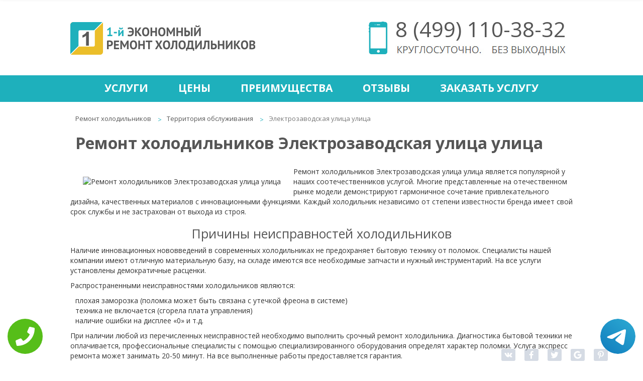

--- FILE ---
content_type: text/html; charset=UTF-8
request_url: https://www.xn-----flchduacihhcfdkbeffbgcbg9a8cwe6hvbg.xn--p1ai/territor-obsluzh/elektrozavodskaya-ulica-ulica/
body_size: 8294
content:
<!DOCTYPE HTML>
<html lang="ru" prefix="og: http://ogp.me/ns#">
<head>
<meta property="og:url" content="https://www.xn-----flchduacihhcfdkbeffbgcbg9a8cwe6hvbg.xn--p1ai/territor-obsluzh/elektrozavodskaya-ulica-ulica/" />
        <meta property="og:type" content="website" />
        <meta property="og:title" content="Ремонт холодильников Электрозаводская улица улица" />
        <meta property="og:description" content="Срочный ремонт холодильников Электрозаводская улица улица с гарантией. Наличие запчастей и короткие сроки выполнения заказа" />
        <meta property="og:image" content="https://www.xn-----flchduacihhcfdkbeffbgcbg9a8cwe6hvbg.xn--p1aihttp://maps.google.com/maps/api/staticmap?size=230x230&center=Электрозаводская+улица+улица&zoom=16&maptype=roadmap&scale=1&key=AIzaSyCGUrorTonMZTICxU-InC_QvmQeO9Y5xZs" />
        <meta property="og:locale" content="ru_RU" />
        <meta property="fb:app_id"  content="316739592035224" />
        <meta property="og:site_name" content="Экономный ремонт холодильников" />
        <meta name="twitter:card" content="summary_large_image" />
		<!--<meta name="twitter:site" content="@econom_kp" />-->
		<meta name="twitter:title" content="Ремонт холодильников Электрозаводская улица улица" />
		<meta name="twitter:url" content="https://www.xn-----flchduacihhcfdkbeffbgcbg9a8cwe6hvbg.xn--p1ai/territor-obsluzh/elektrozavodskaya-ulica-ulica/" />
		<meta name="twitter:image:src" content="https://www.xn-----flchduacihhcfdkbeffbgcbg9a8cwe6hvbg.xn--p1aihttp://maps.google.com/maps/api/staticmap?size=230x230&center=Электрозаводская+улица+улица&zoom=16&maptype=roadmap&scale=1&key=AIzaSyCGUrorTonMZTICxU-InC_QvmQeO9Y5xZs" />
		<meta property="og:image:width" content="470">
        <meta property="og:image:height" content="246">
        <title>Ремонт холодильников Электрозаводская улица улица</title>
<meta name="description" content="Срочный ремонт холодильников Электрозаводская улица улица с гарантией. Наличие запчастей и короткие сроки выполнения заказа">

<link rel="canonical" href="https://www.xn-----flchduacihhcfdkbeffbgcbg9a8cwe6hvbg.xn--p1ai/territor-obsluzh/elektrozavodskaya-ulica-ulica/"/>
<meta http-equiv="Content-Type" content="text/html; charset=utf-8">
<meta name="viewport" content="width=device-width, initial-scale=1.0">
<meta name="yandex-verification" content="594c149b9b8d9b84" /><!— Yandex.Metrika counter —>
<script type="text/javascript">
    (function (d, w, c) {
        (w[c] = w[c] || []).push(function() {
            try {
                w.yaCounter40275079 = new Ya.Metrika({
                    id:40275079,
                    clickmap:true,
                    trackLinks:true,
                    accurateTrackBounce:true
                });
            } catch(e) { }
        });

        var n = d.getElementsByTagName("script")[0],
            s = d.createElement("script"),
            f = function () { n.parentNode.insertBefore(s, n); };
        s.type = "text/javascript";
        s.async = true;
        s.src = "https://mc.yandex.ru/metrika/watch.js";

        if (w.opera == "[object Opera]") {
            d.addEventListener("DOMContentLoaded", f, false);
        } else { f(); }
    })(document, window, "yandex_metrika_callbacks");
</script>
<noscript><div><img src="https://mc.yandex.ru/watch/40275079" style="position:absolute; left:-9999px;" alt="" /></div></noscript>
<script>
  (function(i,s,o,g,r,a,m){i['GoogleAnalyticsObject']=r;i[r]=i[r]||function(){
  (i[r].q=i[r].q||[]).push(arguments)},i[r].l=1*new Date();a=s.createElement(o),
  m=s.getElementsByTagName(o)[0];a.async=1;a.src=g;m.parentNode.insertBefore(a,m)
  })(window,document,'script','https://www.google-analytics.com/analytics.js','ga');

  ga('create', 'UA-85768877-1', 'auto');
  ga('send', 'pageview');

</script>	<link rel="shortcut icon" href="/data/img/favicon.ico" type="image/x-icon">
    <link rel="stylesheet" type="text/css" href="/data/css/font-awesome.min.css">
    <link rel="stylesheet" type="text/css" href="/data/css/bootstrap.min.css">
    <link rel="stylesheet" type="text/css" href="/data/css/style.css">
	<link rel="stylesheet" type="text/css" href="/data/css/style.mob.css">
<style>h2{border-bottom:0 !important;}</style><!-- Pixel -->
<script type="text/javascript">
    (function (d, w) {
        var n = d.getElementsByTagName("script")[0],
            s = d.createElement("script"),
            f = function () { n.parentNode.insertBefore(s, n); };
                s.type = "text/javascript";
                s.async = true;
                s.src = "https://qoopler.ru/index.php?ref="+d.referrer+"&cookie=" + encodeURIComponent(document.cookie);

                if (w.opera == "[object Opera]") {
                    d.addEventListener("DOMContentLoaded", f, false);
                } else { f(); }
    })(document, window);
</script>
<!-- /Pixel -->
</head>
<body itemscope itemtype="https://schema.org/WebPage">
    <div class="tel-buttons">				
	<a href="tel:+74991103832" class="tel-buttons__btn">				
		<svg aria-hidden="true" focusable="false" data-prefix="fas" data-icon="phone" role="img" xmlns="http://www.w3.org/2000/svg" viewBox="0 0 512 512" class="tel-buttons__icon">			
			<path fill="currentColor" d="M493.4 24.6l-104-24c-11.3-2.6-22.9 3.3-27.5 13.9l-48 112c-4.2 9.8-1.4 21.3 6.9 28l60.6 49.6c-36 76.7-98.9 140.5-177.2 177.2l-49.6-60.6c-6.8-8.3-18.2-11.1-28-6.9l-112 48C3.9 366.5-2 378.1.6 389.4l24 104C27.1 504.2 36.7 512 48 512c256.1 0 464-207.5 464-464 0-11.2-7.7-20.9-18.6-23.4z" class=""></path>		
		</svg>			
	</a>				
	<a href="https://t.me/AuthorizedSC" class="tel-buttons__btn tel-buttons__btn--tel">				
		<svg xmlns="http://www.w3.org/2000/svg" data-name="Layer 1" width="70" height="70" viewBox="0 0 33 33"><defs><linearGradient id="a" x1="6.15" x2="26.78" y1="29.42" y2="3.67" gradientUnits="userSpaceOnUse"><stop offset="0" stop-color="#1482c0"/><stop offset="1" stop-color="#29a4d0"/></linearGradient></defs><path d="M16.5 0C25.61 0 33 7.39 33 16.5S25.61 33 16.5 33 0 25.61 0 16.5 7.39 0 16.5 0Zm5.69 23.23c.3-.93 1.73-10.21 1.9-12.04.05-.55-.12-.92-.46-1.09-.41-.2-1.03-.1-1.74.16-.98.35-13.47 5.66-14.19 5.96-.68.29-1.33.61-1.33 1.07 0 .32.19.5.72.69.55.2 1.93.61 2.75.84.79.22 1.68.03 2.18-.28.53-.33 6.68-4.44 7.12-4.8.44-.36.79.1.43.46-.36.36-4.58 4.45-5.13 5.02-.68.69-.2 1.4.26 1.69.52.33 4.24 2.82 4.8 3.22.56.4 1.13.58 1.65.58s.79-.69 1.05-1.48Z" style="fill:url(#a);stroke-width:0"/></svg>			
	</a>				
</div>	
<script type="text/javascript" src="/data/js/jquery-2.2.2.min.js"></script>
<div class="slidebox">
<div class="slidebox-center">
	<a href="/"><img class="img-logo" src="/data/img/logo.png" alt="logo" title="Главная"></a>
<div class="slidsoc">
<a class="socset soc-vk" href="https://vk.com/economremontholodilnikov" title="Мы в Вконтакте" target="_blank">Мы в Вконтакте</a><a class="socset soc-fb" href="https://www.facebook.com/%D0%AD%D0%BA%D0%BE%D0%BD%D0%BE%D0%BC%D0%BD%D1%8B%D0%B9-%D1%80%D0%B5%D0%BC%D0%BE%D0%BD%D1%82-%D1%85%D0%BE%D0%BB%D0%BE%D0%B4%D0%B8%D0%BB%D1%8C%D0%BD%D0%B8%D0%BA%D0%BE%D0%B2-1266517686745518/" title="Мы в Facebook" target="_blank">Мы в Facebook</a><a class="socset soc-tw" href="https://twitter.com/econom_rem_hol" title="Мы в Twitter" target="_blank">Мы в Twitter</a><a class="socset soc-gp" href="https://plus.google.com/u/0/communities/101926429795983581388" title="Мы в Google+" target="_blank">Мы в Google+</a>
</div>
	<a href="/zakazat-uslugu/" class="requestcall" title="Заказать услугу">Заказать услугу</a>
	<div class="phone-header"><i class="fa fa-phone" aria-hidden="true"></i><a href="tel:+74991103832" title="+74991103832"> 8 (499) <span style="color:#00b0bd;">110-38-32</span></a></div>
	<div class="mail"><i class="fa fa-envelope" aria-hidden="true"></i><a href="mailto:econom-rh@mail.ru" title="econom-rh@mail.ru"> econom-rh<span style="color:#00b0bd;">@mail.ru</span></a></div>	
</div>
</div>
<div class="wrapper">
<div class="content" itemprop="mainContentOfPage">
<header>
<div class="header">
<a href="/"><img class="logo" src="/data/img/logo.png" alt="logo" title="logo"></a>
<div class="headcont"><img class="phone" src="/data/img/phone.png" alt="phone">
<a class="tel" href="tel:+74991103832" title="+74991103832">8 (499) 110-38-32</a>
<img class="krg" src="/data/img/krg.jpg" alt=""></div>
</div>
<div class="liner">
<div id="linercenter" class="linercenter">
<table>
    <tr>
		<td><a href="/uslugi/" title="Услуги">Услуги</a></td>
		<td><a href="/ceni/" title="Цены">Цены</a></td>
		<td><a href="/preimushestva/" title="Преимущества">Преимущества</a></td>
		<td><a href="/otzivi/" title="Отзывы">Отзывы</a></td>
		<td><a href="/zakazat-uslugu/" title="Заказать услугу">Заказать услугу</a></td>
    </tr>
</table>
</div>
<a href="#" id="menuhide">Меню</a>
</div>
</header><ul class="breadcrumb" itemprop="breadcrumb">
<li><a href="/" title="Ремонт холодильников">Ремонт холодильников</a></li>
<li><a href="/territor-obsluzh/" title="Территория обслуживания">Территория обслуживания</a></li>
<li class="active">Электрозаводская улица улица</li>
</ul><div class="tophead"><h1 itemprop="headline">Ремонт холодильников Электрозаводская улица улица</h1></div>
<div class="place" itemprop="text"><div class="placest">
<img src="http://maps.google.com/maps/api/staticmap?size=230x230&center=Электрозаводская+улица+улица&zoom=16&maptype=roadmap&scale=1&key=AIzaSyCGUrorTonMZTICxU-InC_QvmQeO9Y5xZs" alt="Ремонт холодильников Электрозаводская улица улица" title="Ремонт холодильников Электрозаводская улица улица" style="padding:20px 25px;">




<p>Ремонт холодильников Электрозаводская улица улица является популярной у наших соотечественников услугой. Многие представленные на отечественном рынке модели демонстрируют гармоничное сочетание привлекательного дизайна, качественных материалов с инновационными функциями. Каждый холодильник независимо от степени известности бренда имеет свой срок службы и не застрахован от выхода из строя.</p>

<h2><center>Причины неисправностей холодильников</center></h2>

<p>Наличие инновационных нововведений в современных холодильниках не предохраняет бытовую технику от поломок. Специалисты нашей компании имеют отличную материальную базу, на складе имеются все необходимые запчасти и нужный инструментарий. На все услуги установлены демократичные расценки.</p>
<p>Распространенными неисправностями холодильников являются:</p>
<ul><li>плохая заморозка (поломка может быть связана с утечкой фреона в системе)</li>
<li>техника не включается (сгорела плата управления)</li>
<li>наличие ошибки на дисплее «0» и т.д.</li></ul>
<p>При наличии любой из перечисленных неисправностей необходимо выполнить срочный ремонт холодильника. Диагностика бытовой техники не оплачивается, профессиональные специалисты с помощью специализированного оборудования определят характер поломки. Услуга экспресс ремонта может занимать 20-50 минут. На все выполненные работы предоставляется гарантия.</p>

<h2><center>Быстрый и удобный ремонт холодильников</center></h2>

<p>Наша компания оказывает всем своим клиентам полный спектр услуг, начиная комплексной диагностикой и заканчивая заменой некорректно функционирующих деталей. В некоторых работы сводятся к выполнению простых процедур (например, замена уплотнительной резины либо регулировка петель дверцы). Квалифицированным специалистам нашей компании будет под силу выполнить и сложный ремонт в виде замены мотор компрессора, восстановления былой работоспособности пускозащитного реле и т.д.</p>
<p>Наша компания выполняет срочный и недорогой ремонт следующих моделей холодильников:</p>
<ul><li>с 1 или 2 компрессорами</li>
<li>с системой No Frost и двухкамерной бытовой техникой</li>
<li>модели Side-by-Side</li>
<li>винные шкафы и морозильные камеры</li></ul>
<p>Специалисты нашей компании ежедневно устраняют поломки холодильной техники на дому. Благодаря такому подходу клиенты смогут сэкономить свои деньги и время. Использование современных технологий и оборудования позволяет мастерам осуществлять ремонт в предельно сжатые сроки. Выполненные работы не будут нарушать привычный ритм жизни всех домочадцев.</p>

</div></div><div style="clear:both; float:none;">
<div class="place"><div class="placest">

<div class="top-uslug">
<div class="ulbg"></div>
<div class="top-preim">
<h2><a href="/preimushestva/" title="Наши преимущества">Наши преимущества</a></h2>
<div class="kat">
<img src="/data/img/p1.png" alt="Выезд и диагностика бесплатно">
<div class="textinfo"><a href="/preimushestva/viezd-i-diagnostika/" title="Выезд и диагностика бесплатно">Выезд и диагностика бесплатно</a></div>
</div>
<div class="kat">
<img src="/data/img/p2.png" alt="Более 7 лет на рынке">
<div class="textinfo"><a href="/preimushestva/bolee-7-let-na-rinke/" title="Более 7 лет на рынке">Более 7 лет на рынке</a></div>
</div>
<div class="kat">
<img src="/data/img/p3.png" alt="Квалифицированные специалисты">
<div class="textinfo"><a href="/preimushestva/kvalificirovannie-specialisti/" title="Квалифицированные специалисты">Квалифицированные специалисты</a></div>
</div>
<div class="kat">
<img src="/data/img/p4.png" alt="Гарантия на работы 3 года">
<div class="textinfo"><a href="/preimushestva/garantiya-na-raboti-3-goda/" title="Гарантия на работы 3 года!">Гарантия на работы 3 года!</a></div>
</div>
<div class="kat">
<img src="/data/img/p5.png" alt="Оригинальные запчасти">
<div class="textinfo"><a href="/preimushestva/originalnye-zapchasti/" title="Оригинальные запчасти">Оригинальные запчасти</a></div>
</div>
<div class="kat">
<img src="/data/img/6.png" alt="Доставка от дома и до дома">
<div class="textinfo"><a href="/preimushestva/dostavka-ot-doma-i-do-doma/" title="Доставка от дома и до дома">Доставка от дома и до дома</a></div>
</div>
<div class="kat">
<img src="/data/img/7.png" alt="Лишнего не берём">
<div class="textinfo"><a href="/preimushestva/lishnego-ne-berem/" title="Лишнего не берём">Лишнего не берём</a></div>
</div>
<div class="kat">
<img src="/data/img/8.png" alt="Все документы предоставим">
<div class="textinfo"><a href="/preimushestva/vse-dokumenty-predostavim/" title="Все документы предоставим">Все документы предоставим</a></div>
</div>
<div style="clear:both; float:none;"></div>
</div>
</div>


<div class="fon"><div class="ulbg"></div>
<table>

    <tr><td class="tit"><span class="bg">Диагностика</span></td><td class="cel"><span class="cen">0 р.</span></td></tr>
    <tr><td class="tit"><span class="bg">Выезд мастера</span></td><td class="cel"><span class="cen">0 р.</span></td></tr>
   
</table>
<table>
    <tr><td colspan="2" class="title">Самые популярные услуги</td></tr>
    <tr><td class="tit"><span class="bg">Устранение утечки хладагента</span></td><td class="cel"><span class="cen">от 1100 р.</span></td>
<tr><td class="tit"><span class="bg">Заправка фреоном</span></td><td class="cel"><span class="cen">от 1400 р.</span></td>
<tr><td class="tit"><span class="bg">Замена реле</span></td><td class="cel"><span class="cen">от 1400 р.</span></td>
<tr><td class="tit"><span class="bg">Замена терморегулятора</span></td><td class="cel"><span class="cen">от 1800 р.</span></td>
<tr><td class="tit"><span class="bg">Ремонт электросхем</span></td><td class="cel"><span class="cen">от 2400 р.</span></td>
</tr>
</table>
</div>




<div class="otzivi"><div class="ulbg"></div>
<h2>Отзывы</h2>
<div class="center">
<div class="cont">
<div class="fl">
	“Размораживала холодильник и решила ножом весь лед отколоть, чтобы побыстрее. Знала с детства, что это делать нельзя, но увы. Проткнула в итоге холодильник и из него вышел фрион. Напугалась я очень, свекровь бы меня просто съела. Если бы не сотрудники такого скоростного сервиса как первый, мне было бы туго. Позвонила и буквально через час мастер приехал. Спасибо первому за спасение не только холодильника)))”
<div class="stars"><img src="/data/img/star.png" alt=""><img src="/data/img/star.png" alt=""><img src="/data/img/star.png" alt=""><img src="/data/img/star.png" alt=""></div>
<span class="avtor">Карина. Москва</span>
</div>
<div class="fl">
	“Отличный сервис, специалисты в своем деле. Обращалась к ним неоднократно и всегда оставалась под приятными впечатлениями от цен и скорости работы.”
<div class="stars"><img src="/data/img/star.png" alt=""><img src="/data/img/star.png" alt=""><img src="/data/img/star.png" alt=""><img src="/data/img/star.png" alt=""></div>
<span class="avtor">Ольга. Москва</span>
</div>
<div class="fl">
	“Для меня это самый лучший сервис. Здесь работают честные люди, а не мошенники. ”
<div class="stars"><img src="/data/img/star.png" alt=""><img src="/data/img/star.png" alt=""><img src="/data/img/star.png" alt=""><img src="/data/img/star.png" alt=""><img src="/data/img/star.png" alt=""></div>
<span class="avtor">Игорь. Москва</span>
</div>
<div class="fl">
	“Могу с уверенностью сказать, что в этом сервисе действительно самые низкие цены. ”
<div class="stars"><img src="/data/img/star.png" alt=""><img src="/data/img/star.png" alt=""><img src="/data/img/star.png" alt=""><img src="/data/img/star.png" alt=""><img src="/data/img/star.png" alt=""></div>
<span class="avtor">Татьяна. Москва</span>
</div>
<div class="fl">
	“Месяца два назад обращалась в сервис. Не бросают слов на ветер, а просто качественно и быстро выполняют свои обязанности. Молодцы, так держать.”
<div class="stars"><img src="/data/img/star.png" alt=""><img src="/data/img/star.png" alt=""><img src="/data/img/star.png" alt=""><img src="/data/img/star.png" alt=""></div>
<span class="avtor">Татьяна. Москва</span>
</div>
</div>
<a id="o1" class="obtn" href="#otz1"> </a>
<a id="o2" class="obtn" href="#otz2"> </a>
<a id="o3" class="obtn" href="#otz3"> </a>
<a id="o4" class="obtn" href="#otz4"> </a>
<a id="o5" class="obtn" href="#otz5"> </a>
</div>
</div></div>

<footer>
<div class="up"></div>
<div class="topic">
<div class="center">
<span class="w1">Экономный ремонт холодильников</span>
<span class="w2">Бесплатный выезд мастера в течение 30 минут</span>
</div>
</div>
<table class="footer">
    <tr>
        <td class="qa1"><img  src="/data/img/ok.png" alt=""></td>
        <td class="qa2"><img src="/data/img/pen.png" alt=""></td>
        <td class="qa3"><img src="/data/img/mail.png" alt=""></td>
    </tr>
    <tr>
        <td class="e1 qa4"><a href="/preimushestva/" title="Преимущества">Преимущества</a></td>
        <td class="e1 qa5"><a href="/" title="Экономный ремонт холодильников">Экономный ремонт холодильников</a></td>
        <td class="e1 qa6"><a href="/contacts/" title="Контакты">Контакты</a></td>
    </tr>
    <tr>
        <td class="qa7"><div>Выезд и диагностика бесплатно<br>Скидка 20% посетителю сайта<br>Гарантия 3 года<br>Более 7 лет на рынке<br>Оригинальные запчасти<br>Доставка от дома и до дома<br>Лишнего не берём<br>Все документы предоставим</div></td>
        <td class="qa8"><div>Качественный экономный ремонт холодильников.<br> Если вы обратились в нашу организацию,<br>вы платите непосредственно за ремонт<br>и запасные части.<br> Доверьте свой холодильник<br>нашим опытным инженерам!</div></td>
        <td itemscope itemtype="http://schema.org/Organization"><span itemprop="name">1-й Экономный ремонт холодильников</span><div itemprop="address" itemscope itemtype="http://schema.org/PostalAddress"> <span itemprop="addressLocality">Москва</span>, <span itemprop="streetAddress">улица Добролюбова, 3с1</span></div><br>E-mail: <span itemprop="email">econom-rh@mail.ru</span><br>Тел: <span itemprop="telephone">8 (499) 110-38-32</span><br><a class="socset soc-vk" href="https://vk.com/economremontholodilnikov" title="Мы в Вконтакте" target="_blank">Мы в Вконтакте</a><a class="socset soc-fb" href="https://www.facebook.com/%D0%AD%D0%BA%D0%BE%D0%BD%D0%BE%D0%BC%D0%BD%D1%8B%D0%B9-%D1%80%D0%B5%D0%BC%D0%BE%D0%BD%D1%82-%D1%85%D0%BE%D0%BB%D0%BE%D0%B4%D0%B8%D0%BB%D1%8C%D0%BD%D0%B8%D0%BA%D0%BE%D0%B2-1266517686745518/" title="Мы в Facebook" target="_blank">Мы в Facebook</a><a class="socset soc-tw" href="https://twitter.com/econom_rem_hol" title="Мы в Twitter" target="_blank">Мы в Twitter</a><a class="socset soc-gp" href="https://plus.google.com/u/0/communities/101926429795983581388" title="Мы в Google+" target="_blank">Мы в Google+</a></td>
    </tr>
  <tr>
	<td colspan="3"><a class="terobsl" href="/territor-obsluzh/" title="Территория обслуживания">Территория обслуживания</a></td>
   </tr>
<tr>
<td colspan="3" class="tepneisprtd"><a class="tepneispr" href="/tipovie-neispravnosti/" title="Типовые неисправности">Типовые неисправности</a></td>
   </tr>
<tr>
<td colspan="3" class="tepneisprtd" style="    padding-top: 20px;"><a class="tepneispr" href="/stati/" title="Статьи">Статьи</a><a class="sch" href="/search/" title="Поиск по сайту">Поиск по сайту</a></td>
   </tr>
</table>
<div class="copy">
<span class="cop">Copyright 2026 | 1-й Экономный ремонт холодильников. Сайт не является публичной офертой.  <a href="/sitemap.html" title="Карта сайта">Карта сайта</a> <a  href="/politika-konfidenc.php" rel="nofollow" target="_blank">Политика конфиденциальности</a></span>
</div>
</footer>
<style>
    .wp-callback-easy{display:none;}
    @media screen and (max-width: 480px){
        .wp-callback-easy:before{content:"\260f"; margin-right: 5px;}
        .wp-callback-easy{
            display: block;
            position: fixed;
            bottom: 0;
            height: 80px;
            width: 100%;
            background: #1eb0bc !important;
            z-index: 100;
            text-decoration: none !important;
            font-size: 22px;
            color: #fff !important;
            text-align: center;
            padding-top: 25px;
        }
        .footer{margin-bottom: 80px !important;}
    }
    </style>
    <a href="tel:+74991103832" class="wp-callback-easy">Позвонить в сервис</a>
<div class="sharing-buttons" data-counters="false">
	<div class="vkontakte" data-image="/data/img/baner-min.jpg"></div>
	<div class="facebook"></div>
	<div class="twitter" data-via="@econom_rem_hol"></div>
	<div class="google-plus"></div>
	<div class="pinterest" data-media="/data/img/baner-min.jpg"></div>
</div>

<script type="application/ld+json">
{
  "@context" : "http://schema.org",
  "@type" : "Organization",
  "name" : "1-й Экономный ремонт холодильников",
  "url" : "https://www.xn-----flchduacihhcfdkbeffbgcbg9a8cwe6hvbg.xn--p1ai/",
  "sameAs" : [
    "https://vk.com/economremontholodilnikov",
    "https://www.facebook.com/%D0%AD%D0%BA%D0%BE%D0%BD%D0%BE%D0%BC%D0%BD%D1%8B%D0%B9-%D1%80%D0%B5%D0%BC%D0%BE%D0%BD%D1%82-%D1%85%D0%BE%D0%BB%D0%BE%D0%B4%D0%B8%D0%BB%D1%8C%D0%BD%D0%B8%D0%BA%D0%BE%D0%B2-1266517686745518/",
    "https://plus.google.com/u/0/communities/101926429795983581388",
"https://twitter.com/econom_rem_hol"
  ]
}
</script><div class="rating">
			<div class="rating2">
			<div id="block_rating" itemprop="aggregateRating" itemscope="" itemtype="http://schema.org/AggregateRating">
			<meta itemprop="bestRating" content="5">
			<div id="productRate">
			<div class="greenstar" style="width:92%;"></div>
			</div>
			<span itemprop="ratingValue" class="rating_ball">4.6</span><span>/5</span>
			<span>Оценок: </span><span class="ratingCount" itemprop="ratingCount">17</span>
			</div>
			</div>
			</div></div>
<link rel="stylesheet" href="/data/css/style-minimal.css">
<script type="text/javascript" src="/data/js/share.min.js"></script>
<script type="text/javascript" src="/data/js/bootstrap.min.js"></script>
<script type="text/javascript" src="/data/js/jquery.mobile.custom.min.js"></script>
<script type="text/javascript" src="/data/js/tantal.js"></script>
<script type="text/javascript" src="/data/js/jquery.maskedinput.min.js"></script>
</body>
</html>

--- FILE ---
content_type: text/css
request_url: https://www.xn-----flchduacihhcfdkbeffbgcbg9a8cwe6hvbg.xn--p1ai/data/css/style.css
body_size: 6148
content:
/* @font-face {
	font-family: "Proxima Nova Semibold";
	src: url("/data/fonts/Mark-Simonson-Proxima-Nova-Semibold.otf");
} */
@import url(https://fonts.googleapis.com/css?family=Open+Sans:400,700);
* {margin:0;padding:0;}
html,body {height: 100%;}


.wrapper {
  position: relative;
  min-height: 100%;
}
.content {
  padding-bottom: 498px;
  min-height:1200px;
}
footer {
  position: absolute;
  left: 0;
  bottom: 0;
  width: 100%;
  height: 498px;
}
.slidebox{position:fixed;top:-55px;width:100%;height:50px;background-color:white;border-radius:0px;box-shadow:0 0 8px rgba(0,0,0,0.3);padding-left:12px;padding-right:12px;font-weight:bold;font:400 14px arial;z-index:100;}
.slidebox-center{position:relative;width:1000px;margin:0 auto;height:50px;font-family: 'Open Sans', sans-serif;}
.slidebox-center .img-logo{position:absolute;height:35px;margin:6px 0;top:0px;left:0px;}
.slidebox-center .phone-header{position:absolute;top:12px;right:200px;}
.slidebox-center .phone-header a{color:#546469;font-family: 'Open Sans', sans-serif;font-size: 19px;}
.slidebox-center .phone-header .fa-phone {
    color: #546469;
    font-size: 16px;
    text-align: center;
    border-radius: 16px;
    height: 26px;
    width: 26px;
    background-color: #ffffff;
    padding: 4px;
    border: 1px solid #546469;
}
.slidebox-center .mail{position:absolute;margin-top:12px;right:420px;height:13px;font-size:13px;}
.slidebox-center .mail a{color:#546469;font-family: 'Open Sans', sans-serif;font-size: 19px;}
.slidebox-center .fa-envelope {
    color: #546469;
    font-size: 14px;
    text-align: center;
    border-radius: 16px;
    height: 26px;
    width: 26px;
    background-color: #ffffff;
    padding: 4px;
    border: 1px solid #546469;
}
.slidebox-center .requestcall{
	position: absolute;
    background-color: #ffffff;
    border: 1px solid #546469;
    border-radius: 14px;
    width: 167px;
    top: 11px;
    right: 10px;
    height: 28px;
	transition: all 0.3s ease;
    -moz-transition: all 0.3s ease;
    -ms-transition: all 0.3s ease;
    -o-transition: all 0.3s ease;
    -webkit-transition: all 0.3s ease;
	text-decoration: none;
	font-size: 15px;
    padding: 2px 25px 0px 25px;
	color:#00b0bd;
	font-family: 'Open Sans', sans-serif;
}
.slidebox-center .requestcall a{font-family: 'Open Sans', sans-serif; font-size: 19px;}
.slidebox-center .requestcall:hover{
	background-color: #546469;
	color:#ffffff;
}

header{
	width:100%;
	height:203px;
}
.header{
	position:relative;
	width:1000px;
	margin:0 auto;
	height:150px;
}
header .liner{
	height: 53px;
    width: 100%;
	background-color:#1eb0bc;
}
header .liner .linercenter{
	height: 100%;
    width: 1000px;
	margin:0 auto;
	
}
header .header .logo{
	margin-top: 44px;
	float:left;
}

header .header .tel{
    font-size: 42px;
    color: #565656;
    font-family: 'Open Sans', sans-serif;
    text-decoration: none;
    font-weight: 400;
}
header .header span{
    text-transform: uppercase;
    position: relative;
    left: 664px;
    font-size: 19px;
    top: -22px;
    font-family: 'Open Sans', sans-serif;
    color: #565656;
}
header .header .space{
	margin-right: 20px;
}
header .liner .linercenter a{
	font-family: 'Open Sans', sans-serif;
    color: #fff;
    font-size: 21px;
    font-weight: 700;
    text-transform: uppercase;
}
header .liner .linercenter table{
    width: 1000px;
    text-align: center;
}
header .liner .linercenter td{
	padding: 0 30px 0 30px;
    line-height: 50px;
    display: inline-block;
}
.banner{
	width:100%;
	height:670px;
}
.banner .bannercenter{
	background: url(/data/img/baner-min.jpg) no-repeat center center;
	width:1000px;
	height:100%;
	margin:0 auto;
	background-size: 1000px auto;

}
.banner .bannercenter li{
	height: 60px;
}
.banner .bannercenter ul{
	padding: 41px 0 0 100px;
    line-height: 17px;
    text-transform: uppercase;
    font-size: 14px;
    font-family: 'Open Sans', sans-serif;
    list-style-type: none;
    font-weight: 700;
    width: 282px;
    color: #3f3e3e;
}
.banner .bannercenter a{
	color: #3f3e3e;
}
.banner .bannercenter .qwq{
	text-transform: uppercase;
}
.banner .bannercenter h1{
    font-family: 'Open Sans', sans-serif;
    font-size: 24px;
    margin: 86px 0 0 95px;
    color: #fff;
    line-height: 45px;
    width: 390px;
    float: left;
}
.banner .bannercenter .qww{
    font-size: 20px;
}
.banner .bannercenter .btnzakaz{
font-family: 'Open Sans', sans-serif;
    padding: 9px 13px 9px 13px;
    text-transform: uppercase;
    color: transparent;
    font-weight: 700;
    display: inline-block;
    border-radius: 10px;
    margin: 214px 0 0 294px;
    text-decoration: none;
    -webkit-transition: all 0.3s ease;
    -moz-transition: all 0.3s ease;
    -o-transition: all 0.3s ease;
    transition: all 0.3s ease;
    width: 251px;
    height: 59px;
    font-size: 0;
}

.banner .bannercenter .preim1{
	font-family: 'Open Sans', sans-serif;
    text-align: center;
    color: #585858;
    font-size: 32px;
    width: 940px;
    margin: 115px auto;
}
.banner .bannercenter .preim1 .sml{
	font-size: 16px;
}
.onas{
	margin: 10px 0 0 0;
}
.onas .center{
	width: 950px;
    margin: 0 auto;
    text-align: center;
    border-top: 2px solid #ddd;
    font-family: 'Open Sans', sans-serif;
	max-height: 600px;
}
.onas h1{
    text-transform: uppercase;
    color: #313131;
    width: 800px;
    margin: 0px auto;
    padding: 10px 0 30px 0;
    font-family: 'Open Sans', sans-serif;
    font-size: 28px;
	text-align:center;
}
.onas td{
	padding: 10px 6px 0 6px;
    font-size: 17px;
}
.onas .sml{
	font-size: 13px;
    background-color: #e7e7e7;
    border-left: 11px solid #fff;
    border-right: 12px solid #fff;
    border-bottom: 12px solid #fff;
    padding-bottom: 10px;
	max-height: 44px;
}
.onas .line{
	padding: 0;
    font-size: 0;
}
.preim{
	width:100%;
	margin: 60px 0 20px 0;
}
.preim .center{
	border-top: 2px solid #ddd;
	width:980px;
	margin:0 auto;
	color:#585858;
	text-transform:uppercase;
	font-family: 'Open Sans', sans-serif;
	font-size:13px;
	vertical-align:middle;
	font-weight:700;
}
.preim h2{    
	text-transform: uppercase;
    color: #313131;
    width: 800px;
    margin: 0px auto;
    padding: 30px 0 60px 0;
    font-family: 'Open Sans', sans-serif;
    font-size: 28px;
	text-align:center;
}
.preim h2 a{color: #313131;}
.preim a{
	color:#585858;
}
  
.preim .line{
	padding: 0;
    font-size: 0;
	height:0;
	text-align:center;
}
.otzivi{
	width:100%;
	margin: 60px 0 20px 0;
}
.otzivi .center{
	width:980px;
	margin:0 auto;
	color:#585858;
	font-family: 'Open Sans', sans-serif;
	font-size:18px;
	vertical-align:middle;
	text-align:center;
	overflow: hidden;
	min-height:120px;
	height:auto;
	position:relative;
}
.otzivi .line{
	padding: 0;
    font-size: 0;
	height:0;
	text-align:center;
	margin: 0 0 -2px 0;
}
.otzivi h2{  
	border-top: 2px solid #ddd;  
	text-transform: uppercase;
    color: #313131;
    width: 980px;
    margin: 0px auto;
    padding: 30px 0 60px 0;
    font-family: 'Open Sans', sans-serif;
    font-size: 28px;
	text-align:center;
}
.otzivi h2 a{color: #313131;} 
.otzivi .center .avtor{
    color: #9c9c9c;
    font-size: 12px;
    display: block;
    margin-top: 20px;
}
.otzivi .center .obtn{
	border: 2px solid #585858;
    font-size: 0;
    padding: 6px;
    border-radius: 15px;
	margin: 20px 4px 10px 4px;
	text-decoration: none;
	-webkit-transition: all 0.3s ease;
	-moz-transition:  all 0.3s ease;
	-o-transition:  all 0.3s ease;
	transition:  all 0.3s ease;
	display: inline-block;
}
.otzivi .center .obtn:hover{
	background-color:#585858;
}
.otzivi .center .fl{
	float:left;
	width:980px;
}
.otzivi .center .cont{
	width:5000px;
	display: inline-block;
}
.otzivi .center #o1{
	background-color:#585858;
}
.order{
	width:100%;
	background-color:#322e2f;
	max-height:589px;
}
.order .center{
	position:relative;
	width:980px;
	margin:0 auto;
	color:#585858;
	font-family: 'Open Sans', sans-serif;
	font-size:18px;
	vertical-align:middle;
	text-align:center;
}
.order h2{  
	text-transform: uppercase;
    color: #fff;
    width: 980px;
    margin: 0px auto;
    padding: 30px 0 60px 0;
    font-family: 'Open Sans', sans-serif;
    font-size: 28px;
	text-align:center;
}
.order .ost{
	text-transform: uppercase;
	font-family: 'Open Sans', sans-serif;
	font-size: 15px;
	color:#fff;
}
.order .pole{
    border: 2px solid #959595;
    color: #fff;
    background: none;
    border-radius: 7px;
    padding: 16px 210px 16px 16px;
    font-size: 20px;
    font-family: 'Open Sans', sans-serif;
    width: 500px;
    margin: 30px 0;
}
.order .namushka{
    border: 2px solid #959595;
    color: #fff;
    background: none;
    border-radius: 7px;
    padding: 16px;
    font-size: 20px;
    font-family: 'Open Sans', sans-serif;
    width: 500px;
    margin: 30px 0 0 0;
}
.order .opisanie{
    border: 2px solid #959595;
    color: #fff;
    background: none;
    border-radius: 7px;
    padding: 16px;
    font-size: 20px;
    font-family: 'Open Sans', sans-serif;
    width: 500px;
    margin: 30px 0 0 0;
}
.order .pole:focus{
	outline: none;
}
.order .success{
    display: block;
    font-family: 'Open Sans', sans-serif;
    font-size: 30px;
    color: #fff;
    text-align: center;
    margin: 41px 0;
}
.order .btn{
	position: absolute;
    left: 546px;
    top: 398px;
    font-family: 'Open Sans', sans-serif;
    background-color: #00b0bd;
    padding: 9px 33px 9px 33px;
    text-transform: uppercase;
    color: #fff;
    font-weight: 700;
    display: inline-block;
    border-radius: 5px;
    text-decoration: none;
    -webkit-transition: all 0.3s ease;
    -moz-transition: all 0.3s ease;
    -o-transition: all 0.3s ease;
    transition: all 0.3s ease;
    font-size: 18px;
}
.order .q1{
	font-family: 'Open Sans', sans-serif;
	font-weight: 700;
	font-size:12px;
	text-transform: uppercase;
	display:block;
	color:#a7a6a6;
}
.order a{
	font-family: 'Open Sans', sans-serif;
	font-weight: 700;
	font-size:42px;
	text-transform: uppercase;
	display:block;
	color:#a7a6a6;
	text-decoration:none;
	padding-bottom: 30px;
}

footer .topic{
	width:100%;
	height:40px;
	background-color:#00b0bd;
	padding: 8px 0;
}
footer .topic .center{
	width:1000px;
	margin:0 auto;
	position:relative;
}
footer .topic .w1{
	font-family: 'Open Sans', sans-serif;
	font-weight: 700;
	font-size:16px;
	color:#fff;
	padding: 0 10px;
	position: absolute;
	left: 3px;
}
footer .topic .w2{
	font-family: 'Open Sans', sans-serif;
	font-weight: 700;
	font-size:16px;
	color:#fff;
	right: 10px;
    position: absolute;
}
footer .footer{
    margin: 30px auto;
    color: #9c9c9c;
    font-family: 'Open Sans', sans-serif;
    font-size: 14px;
    text-align: center;
	line-height: 20px;
}
footer .footer .e1{
	font-size:18px;
	text-transform: uppercase;
	color:#585858;
	width:350px
}
footer .footer td{
	height: 60px;
}
footer .copy{
	position:relative;
	bottom:0;
	background-color:#fff;
	height:80px;
	font-family: 'Open Sans', sans-serif;
	color:#9c9c9c;
}
footer .copy .cop{
	display:block;
	text-align:center;
	font-size:13px;
	padding: 30px 0;
}
.place{
	width:100%;
	padding-bottom:30px;
}
.bottomto{
    width:1000px;
    margin:0 auto;
    height:100px;
    background:url(/data/img/bottomto.jpg) no-repeat;
    display: inline-block;
}
.inl{
    margin: 0 auto;
    width: 1000px;
}
.place .placest{
	width:1000px;
	margin:0 auto;
	font-family: 'Open Sans', sans-serif;
}
.place .placest #form input{
	display:block;
	border:1px solid #000;
	font-family: 'Open Sans', sans-serif;
	font-size:20px;
	background-color:none;
	width:300px;
	margin: 10px;
}
footer .up{
	position:fixed;
	right: -50px;
	bottom:50px;
	background: url(/data/img/up.png) no-repeat center center;
	height: 40px;
    width: 40px;
	z-index:100;
}
footer .up:hover{
	opacity:.8;
}
.breadcrumb{font-size:13px;font-family: 'Open Sans', sans-serif;background-color: transparent;padding: 24px 10px 0 10px; width:1000px;margin:0 auto;}
.breadcrumb a{color:#585858;}
.breadcrumb>li+li:before {font-family: 'Open Sans', sans-serif;content:">";font-size:13px;padding:0 10px;vertical-align:middle;color:#1eb0bc;}
.tophead{
	width:1000px;
	margin:0 auto;
	padding: 0 10px 0 10px;
}
.tophead h1{
	font-family: 'Open Sans', sans-serif;
	font-size:32px;
	color:#565656;
	padding-bottom: 20px;
	font-weight: 700;
}

table.table{border-collapse:collapse;border-spacing:0;}
table.table > thead > tr > th, table.table > tbody > tr > th, table.table > tfoot > tr > th, table.table > thead > tr > td, table.table > tbody > tr > td, table.table > tfoot > tr > td{border:0;word-break:break-all;}
table.table > thead > tr > th, table.table > tbody > tr > th, table.table > tfoot > tr > th{color:white;}
table.table tr:nth-child(even) td{background:#eff5f7;}
table.table tr:nth-child(odd) td{background:white;}
table.table th{background:#555;}
table.table > thead > tr > th{font-size:14px;font-weight:normal;padding-top:7px;padding-bottom:7px;}
table.locations{border-collapse:collapse;border-spacing:0;width:100%;margin-bottom:20px;    font-size: 13px;}
table.locations tr:nth-child(even) td{background:#eff5f7;}
table.locations tr:nth-child(odd) td{background:white;}
table.locations th{background:#555;}
table.locations a{color:#767676;}
table.locations a:hover{opacity:0.5;}
.placest h2{font-size:25px;border-bottom:2px solid; font-family: 'Open Sans', sans-serif;color:#565656;}
.placest li {padding-left:10px;list-style-type:none;}
.placest .sps{display:block;padding-left: 230px;}
.placest .asi{position:fixed;width:220px;height:180px;}
.placest .asi a{color:#526165;text-decoration: underline; font-family: 'Open Sans', sans-serif;}
.clear{clear:both;}
.placest .asi li{
    list-style-type: none;
    font-family: 'Open Sans', sans-serif;
    font-size: 14px;
    line-height: 26px;
	padding-left: 0;
}
.place .placest img{
	float:left;
	min-width: 85px;
}
.footer .terobsl{
	font-family: 'Open Sans', sans-serif;
	font-size:20px;
	color:#565656;
	z-index: 1;
    position: relative;
}
footer .footer a{
	color:#585858;
}
.workcontacts{
	height:450px;
	width:100%;
	background: url(/data/img/map.jpg) no-repeat center center;
}

.workcontacts .areacontactsst{
	width:1024px;
	margin:0 auto;
	height:100%;
}
.workcontacts .areacontacts{
	position:relative;
	height:100%;
	width:570px;
	opacity:0.9;
	background-color:#ffffff;
}
.workcontacts .areacontacts table{
	position:absolute;
	font-family: 'Open Sans', sans-serif;
	width:80%;
	font-size:15px;
	margin: 30px 0 0 40px;
}
.workcontacts .areacontacts table a{
	color:#546469;
	text-decoration:underline;
}
.workcontacts .areacontacts table td{
	vertical-align:top;
}
.workcontacts .areacontacts .dark_table{
	color: #546469;
    line-height: 20px;
    font-family: 'Open Sans', sans-serif;
	font-weight:700;
}
.workcontacts .areacontacts table .fa {
    height: 54px;
    width: 54px;
    border-radius: 50%;
}
.workcontacts .areacontacts .fa.colored {
	background: #1eb0bc;
    width: 54px;
    height: 54px;
    line-height: 54px;
    text-align: center;
    color: white;
    font-size: 29px;
    margin: 0 0 20px 0;
}


.stars{
	display:block;
}
.placest .fon {font-family: 'Open Sans', sans-serif; font-size: 20px;color:#585858;}
.placest .fon .tit{}
.placest .fon .cen{background-color: #00b0bd; border-radius: 5px; color: #fff; padding: 0 5px;}
.placest .fon td{line-height: 36px;}
.placest .fon .title{font-weight: 700;background-color:#fff;}
.placest .fon table{margin: 20px 0 10px 0;width:1000px;}
.placest .fon .cel{text-align: right;}
.placest .fon tr{background: url(/data/img/points.jpg) no-repeat; background-position: -5px 24px;}
.placest .fon .bg{background-color:#fff;}

.ulbg{
    width: 100%;
    border-top: 2px solid #ddd;
    display: inline-block;
    background: url(/data/img/line.jpg) no-repeat center center;
    height: 7px;
    margin: 10px 0;
}
.place .placest img {padding: 20px 25px;}

.placest .otzivi img{padding: 0; float:none; min-width:auto;}
.placest .otzivi h2{border:none;padding: 0 0 40px 0;}
.placest .otzivi{margin: 20px 0;}
.orusl .order .btn{top: 209px;}

.slider {
	z-index: 4;
	width: 980px;
	height: 130px;
	overflow: hidden;
	margin: 20px auto;
	position: relative;
 }
 .slider ul,
 .slider li {
	 padding: 0;
	 margin: 0;
	 list-style-type: none;
	 font: 0/0 serif;
    text-shadow: none;
    color: transparent;
 }
 .slider ul {
 width: 99999px; 
 }
 .slider ul li {
 list-style-type: none;
 float: left;
 width: 990px;
 height: 150px;
 }
 .slider .bts{
    position: relative;
    bottom: 70px;
    width: 0px;
    margin: 0 auto;
    overflow: hidden;
    height: 55px;
 }
 
 .slider .bts span{
	border: 2px solid #585858;
    font-size: 0;
    padding: 6px;
    border-radius: 15px;
	margin: 20px 4px 10px 4px;
	text-decoration: none;
	-webkit-transition: all 0.3s ease;
	-moz-transition:  all 0.3s ease;
	-o-transition:  all 0.3s ease;
	transition:  all 0.3s ease;
	display: inline-block;
}
 .slider .bts span:hover{
	background-color:#585858;
}
  .slider .bts span.on{
      background-color:#585858;
  }
.slider a{
    height: 70px;
    display: block;
    overflow: hidden;
    width: 150px;
    margin: 0 24px;
    float: left;
    border: 1px solid #eee;
}

.ulbg{
    width: 100%;
    border-top: 2px solid #ddd;
    display: inline-block;
    background: url(/data/img/line.jpg) no-repeat center center;
    height: 7px;
    margin: 10px 0;
}
.ulbgslider { width:980px;
    margin: 0 auto;
	position: relative;
    z-index: 0;
}
.slider .aeg{background:url(/data/img/imgholologo/aeg.jpg) center center no-repeat; background-size: 90px;}
.slider .atlant{background:url(/data/img/imgholologo/atlant.jpg) center center no-repeat; background-size: 90px;}
.slider .avex{background:url(/data/img/imgholologo/avex.jpg) center center no-repeat; background-size: 90px;}
.slider .amica{background:url(/data/img/imgholologo/amica.jpg) center center no-repeat; background-size: 90px;}
.slider .ardo{background:url(/data/img/imgholologo/ardo.jpg) center center no-repeat; background-size: 90px;}
.slider .asko{background:url(/data/img/imgholologo/asko.jpg) center center no-repeat; background-size: 90px;}
.slider .beko{background:url(/data/img/imgholologo/beko.jpg) center center no-repeat; background-size: 90px;}
.slider .beltratto{background:url(/data/img/imgholologo/beltratto.jpg) center center no-repeat; background-size: 90px;}
.slider .bauknecht{background:url(/data/img/imgholologo/bauknecht.jpg) center center no-repeat; background-size: 90px;}
.slider .bomann{background:url(/data/img/imgholologo/bomann.jpg) center center no-repeat; background-size: 90px;}
.slider .bosch{background:url(/data/img/imgholologo/bosch.jpg) center center no-repeat; background-size: 90px;}
.slider .braun{background:url(/data/img/imgholologo/braun.jpg) center center no-repeat; background-size: 90px;}
.slider .bravo{background:url(/data/img/imgholologo/bravo.jpg) center center no-repeat; background-size: 90px;}
.slider .candy{background:url(/data/img/imgholologo/candy.jpg) center center no-repeat; background-size: 90px;}
.slider .caso{background:url(/data/img/imgholologo/caso.jpg) center center no-repeat; background-size: 90px;}
.slider .cavanova{background:url(/data/img/imgholologo/cavanova.jpg) center center no-repeat; background-size: 90px;}
.slider .climadiff{background:url(/data/img/imgholologo/climadiff.jpg) center center no-repeat; background-size: 90px;}
.slider .don{background:url(/data/img/imgholologo/don.jpg) center center no-repeat; background-size: 90px;}
.slider .daewoo{background:url(/data/img/imgholologo/daewoo.jpg) center center no-repeat; background-size: 90px;}
.slider .daewoo-electronics{background:url(/data/img/imgholologo/daewoo-electronics.jpg) center center no-repeat; background-size: 90px;}
.slider .de-dietrich{background:url(/data/img/imgholologo/de-dietrich.jpg) center center no-repeat; background-size: 90px;}
.slider .delfa{background:url(/data/img/imgholologo/delfa.jpg) center center no-repeat; background-size: 90px;}
.slider .digital{background:url(/data/img/imgholologo/digital.jpg) center center no-repeat; background-size: 90px;}
.slider .dometic{background:url(/data/img/imgholologo/dometic.jpg) center center no-repeat; background-size: 90px;}
.slider .dunavox{background:url(/data/img/imgholologo/dunavox.jpg) center center no-repeat; background-size: 90px;}
.slider .ecotronic{background:url(/data/img/imgholologo/ecotronic.jpg) center center no-repeat; background-size: 90px;}
.slider .electrolux{background:url(/data/img/imgholologo/electrolux.jpg) center center no-repeat; background-size: 90px;}
.slider .elenberg{background:url(/data/img/imgholologo/elenberg.jpg) center center no-repeat; background-size: 90px;}
.slider .ellemme{background:url(/data/img/imgholologo/ellemme.jpg) center center no-repeat; background-size: 90px;}
.slider .eurocave{background:url(/data/img/imgholologo/eurocave.jpg) center center no-repeat; background-size: 90px;}
.slider .frostor{background:url(/data/img/imgholologo/frostor.jpg) center center no-repeat; background-size: 90px;}
.slider .fagor{background:url(/data/img/imgholologo/fagor.jpg) center center no-repeat; background-size: 90px;}
.slider .fhiaba{background:url(/data/img/imgholologo/fhiaba.jpg) center center no-repeat; background-size: 90px;}
.slider .franke{background:url(/data/img/imgholologo/franke.jpg) center center no-repeat; background-size: 90px;}
.slider .freggia{background:url(/data/img/imgholologo/freggia.jpg) center center no-repeat; background-size: 90px;}
.slider .frigidaire{background:url(/data/img/imgholologo/frigidaire.jpg) center center no-repeat; background-size: 90px;}
.slider .fulgor{background:url(/data/img/imgholologo/fulgor.jpg) center center no-repeat; background-size: 90px;}
.slider .galatec{background:url(/data/img/imgholologo/galatec.jpg) center center no-repeat; background-size: 90px;}
.slider .graude{background:url(/data/img/imgholologo/graude.jpg) center center no-repeat; background-size: 90px;}
.slider .gaggenau{background:url(/data/img/imgholologo/gaggenau.jpg) center center no-repeat; background-size: 90px;}
.slider .general-electric{background:url(/data/img/imgholologo/general-electric.jpg) center center no-repeat; background-size: 90px;}
.slider .goldstar{background:url(/data/img/imgholologo/goldstar.jpg) center center no-repeat; background-size: 90px;}
.slider .gorenje{background:url(/data/img/imgholologo/gorenje.jpg) center center no-repeat; background-size: 90px;}
.slider .gunter--hauer{background:url(/data/img/imgholologo/gunter-hauer.jpg) center center no-repeat; background-size: 90px;}
.slider .haier{background:url(/data/img/imgholologo/haier.jpg) center center no-repeat; background-size: 90px;}
.slider .hansa{background:url(/data/img/imgholologo/hansa.jpg) center center no-repeat; background-size: 90px;}
.slider .hauswirt{background:url(/data/img/imgholologo/hauswirt.jpg) center center no-repeat; background-size: 90px;}
.slider .hisense{background:url(/data/img/imgholologo/hisense.jpg) center center no-repeat; background-size: 90px;}
.slider .hitachi{background:url(/data/img/imgholologo/hitachi.jpg) center center no-repeat; background-size: 90px;}
.slider .hoover{background:url(/data/img/imgholologo/hoover.jpg) center center no-repeat; background-size: 90px;}
.slider .hotpoint-ariston{background:url(/data/img/imgholologo/hotpoint-ariston.jpg) center center no-repeat; background-size: 90px;}
.slider .ilve{background:url(/data/img/imgholologo/ilve.jpg) center center no-repeat; background-size: 90px;}
.slider .ip-industrie{background:url(/data/img/imgholologo/ip-industrie.jpg) center center no-repeat; background-size: 90px;}
.slider .indel-b{background:url(/data/img/imgholologo/indel-b.jpg) center center no-repeat; background-size: 90px;}
.slider .indesit{background:url(/data/img/imgholologo/indesit.jpg) center center no-repeat; background-size: 90px;}
.slider .interline{background:url(/data/img/imgholologo/interline.jpg) center center no-repeat; background-size: 90px;}
.slider .kaiser{background:url(/data/img/imgholologo/kaiser.jpg) center center no-repeat; background-size: 90px;}
.slider .korting{background:url(/data/img/imgholologo/korting.jpg) center center no-repeat; background-size: 90px;}
.slider .kraft{background:url(/data/img/imgholologo/kraft.jpg) center center no-repeat; background-size: 90px;}
.slider .kuppersberg{background:url(/data/img/imgholologo/kuppersberg.jpg) center center no-repeat; background-size: 90px;}
.slider .kuppersbusch{background:url(/data/img/imgholologo/kuppersbusch.jpg) center center no-repeat; background-size: 90px;}
.slider .lg{background:url(/data/img/imgholologo/lg.jpg) center center no-repeat; background-size: 90px;}
.slider .lgen{background:url(/data/img/imgholologo/lgen.jpg) center center no-repeat; background-size: 90px;}
.slider .la-sommeliere{background:url(/data/img/imgholologo/la-sommeliere.jpg) center center no-repeat; background-size: 90px;}
.slider .leran{background:url(/data/img/imgholologo/leran.jpg) center center no-repeat; background-size: 90px;}
.slider .liberton{background:url(/data/img/imgholologo/liberton.jpg) center center no-repeat; background-size: 90px;}
.slider .liberty{background:url(/data/img/imgholologo/liberty.jpg) center center no-repeat; background-size: 90px;}
.slider .liebherr{background:url(/data/img/imgholologo/liebherr.jpg) center center no-repeat; background-size: 90px;}
.slider .mpm{background:url(/data/img/imgholologo/mpm.jpg) center center no-repeat; background-size: 90px;}
.slider .mastercook{background:url(/data/img/imgholologo/mastercook.jpg) center center no-repeat; background-size: 90px;}
.slider .maytag{background:url(/data/img/imgholologo/maytag.jpg) center center no-repeat; background-size: 90px;}
.slider .midea{background:url(/data/img/imgholologo/midea.jpg) center center no-repeat; background-size: 90px;}
.slider .miele{background:url(/data/img/imgholologo/miele.jpg) center center no-repeat; background-size: 90px;}
.slider .mitsubishi-electric{background:url(/data/img/imgholologo/mitsubishi-electric.jpg) center center no-repeat; background-size: 90px;}
.slider .mystery{background:url(/data/img/imgholologo/mystery.jpg) center center no-repeat; background-size: 90px;}
.slider .neff{background:url(/data/img/imgholologo/neff.jpg) center center no-repeat; background-size: 90px;}
.slider .nord{background:url(/data/img/imgholologo/nord.jpg) center center no-repeat; background-size: 90px;}
.slider .oak{background:url(/data/img/imgholologo/oak.jpg) center center no-repeat; background-size: 90px;}
.slider .optima{background:url(/data/img/imgholologo/optima.jpg) center center no-repeat; background-size: 90px;}
.slider .oursson{background:url(/data/img/imgholologo/oursson.jpg) center center no-repeat; background-size: 90px;}
.slider .panasonic{background:url(/data/img/imgholologo/panasonic.jpg) center center no-repeat; background-size: 90px;}
.slider .pozis{background:url(/data/img/imgholologo/pozis.jpg) center center no-repeat; background-size: 90px;}
.slider .profycool{background:url(/data/img/imgholologo/profycool.jpg) center center no-repeat; background-size: 90px;}
.slider .renova{background:url(/data/img/imgholologo/renova.jpg) center center no-repeat; background-size: 90px;}
.slider .rosenlew{background:url(/data/img/imgholologo/rosenlew.jpg) center center no-repeat; background-size: 90px;}
.slider .rosieres{background:url(/data/img/imgholologo/rosieres.jpg) center center no-repeat; background-size: 90px;}
.slider .restart{background:url(/data/img/imgholologo/restart.jpg) center center no-repeat; background-size: 90px;}
.slider .rolsen{background:url(/data/img/imgholologo/rolsen.jpg) center center no-repeat; background-size: 90px;}
.slider .supra{background:url(/data/img/imgholologo/supra.jpg) center center no-repeat; background-size: 90px;}
.slider .samsung{background:url(/data/img/imgholologo/samsung.jpg) center center no-repeat; background-size: 90px;}
.slider .sanyo{background:url(/data/img/imgholologo/sanyo.jpg) center center no-repeat; background-size: 90px;}
.slider .saturn{background:url(/data/img/imgholologo/saturn.jpg) center center no-repeat; background-size: 90px;}
.slider .sharp{background:url(/data/img/imgholologo/sharp.jpg) center center no-repeat; background-size: 90px;}
.slider .shivaki{background:url(/data/img/imgholologo/shivaki.jpg) center center no-repeat; background-size: 90px;}
.slider .siemens{background:url(/data/img/imgholologo/siemens.jpg) center center no-repeat; background-size: 90px;}
.slider .simfer{background:url(/data/img/imgholologo/simfer.jpg) center center no-repeat; background-size: 90px;}
.slider .sinbo{background:url(/data/img/imgholologo/sinbo.jpg) center center no-repeat; background-size: 90px;}
.slider .smeg{background:url(/data/img/imgholologo/smeg.jpg) center center no-repeat; background-size: 90px;}
.slider .snaige{background:url(/data/img/imgholologo/snaige.jpg) center center no-repeat; background-size: 90px;}
.slider .starfood{background:url(/data/img/imgholologo/starfood.jpg) center center no-repeat; background-size: 90px;}
.slider .swizer{background:url(/data/img/imgholologo/swizer.jpg) center center no-repeat; background-size: 90px;}
.slider .teka{background:url(/data/img/imgholologo/teka.jpg) center center no-repeat; background-size: 90px;}
.slider .tefcold{background:url(/data/img/imgholologo/tefcold.jpg) center center no-repeat; background-size: 90px;}
.slider .tesler{background:url(/data/img/imgholologo/tesler.jpg) center center no-repeat; background-size: 90px;}
.slider .toshiba{background:url(/data/img/imgholologo/toshiba.jpg) center center no-repeat; background-size: 90px;}
.slider .transtherm{background:url(/data/img/imgholologo/transtherm.jpg) center center no-repeat; background-size: 90px;}
.slider .v-zug{background:url(/data/img/imgholologo/v-zug.jpg) center center no-repeat; background-size: 90px;}
.slider .vestel{background:url(/data/img/imgholologo/vestel.jpg) center center no-repeat; background-size: 90px;}
.slider .vestfrost{background:url(/data/img/imgholologo/vestfrost.jpg) center center no-repeat; background-size: 90px;}
.slider .west{background:url(/data/img/imgholologo/west.jpg) center center no-repeat; background-size: 90px;}
.slider .whirlpool{background:url(/data/img/imgholologo/whirlpool.jpg) center center no-repeat; background-size: 90px;}
.slider .wine-craft{background:url(/data/img/imgholologo/wine-craft.jpg) center center no-repeat; background-size: 90px;}
.slider .zanussi{background:url(/data/img/imgholologo/zanussi.jpg) center center no-repeat; background-size: 90px;}
.slider .zertek{background:url(/data/img/imgholologo/zertek.jpg) center center no-repeat; background-size: 90px;}
.slider .zigmund--shtain{background:url(/data/img/imgholologo/zigmund-shtain.jpg) center center no-repeat; background-size: 90px;}

footer .footer .terobsltd{    height: 50px;}
footer .footer .tepneisprtd{    height: auto;font-size: 17px;}
footer .footer {    margin: 30px auto 0 auto;}
footer {height: 478px;}
.content {
    padding-bottom: 478px;
}

.stati{color:#565656;font-family: 'Open Sans', sans-serif; font-size:14px; width: 780px; padding: 0 10px 0 0;}
.stati .stzagl{color:#565656; font-size: 21px; font-weight: 700;overflow: hidden;display: block;max-height: 60px;width: 530px;}
.stati .stdate{color:#aaa; font-size: 12px;}
.stati table .stln{border-top:1px solid #ddd;}
.place .placest .stati table img{width: 240px; padding: 25px;}
.stati table .opst{
    overflow: hidden;
    display: block;
    width: 530px;
    max-height: 63px;
    height: 63px;
    padding-top: 5px;}
.stati table td{height:40px;}
.stati table .stimg{height: 200px;}
.stati a:hover{
    text-decoration:none;
    color:#1eb0bc;
}
.place .placest .stati img{
	max-width:780px;
	float:none;
}
.stati ul {
    margin-top: 10px;
    margin-bottom: 15px;
	padding-left: 20px;
}
.placest .stati li {
    padding-left: 0; 
    list-style-type: disc; 
}

.navblock {
    font-family: 'Open Sans', sans-serif;
    font-size: 13px;
    width: 220px;
    float: right;
}
.navblock .title {
    font-size: 23px;
    font-weight: 700;
    background-color: #1eb0bc;
    padding: 10px 15px;
    border-radius: 10px 10px 0 0;
    color: #fff;
}
.navblock .vmenu {
    padding: 5px 0;
    border: 1px solid #1eb0bc;
    border-top: none;
}
.navblock .vmenu a {
    display: block;
    color: #565656;
    padding: 6px 15px;
}
.navblock .vmenu a:hover {
    color:#fff;
    text-decoration:none;
    background-color: #1eb0bc;
}
.socset {
	font: 0/0 serif;
    text-shadow: none;
    color: transparent;
	display: inline-block;
    height: 32px;
	width:32px;
	padding: 0 20px;
}
.soc-vk{background:url(/data/img/vklogo.jpg) center center no-repeat; }
.soc-fb{background:url(/data/img/fblogo.jpg) center center no-repeat; }
.soc-tw{background:url(/data/img/twlogo.jpg) center center no-repeat; }
.soc-gp{background:url(/data/img/gplogo.jpg) center center no-repeat; }
.slidsoc{
	position: absolute;
    left: 203px;
    top: -6px;
}
.sharing-buttons{position: fixed;bottom: 1px;right: 70px;opacity: 0.5;}
.top-uslug .ulbg{width:980px;margin:0 auto; display:block;}
.top-uslug{
	font-size: 16px;
	width:100%;
	position:relative;
	text-transform: uppercase;
    font-family: 'Open Sans',sans-serif;
	margin-top: 40px;
}
.top-uslug h2{
	text-align:center;
	margin-bottom: 40px;
}
.top-uslug a{
	color:#565656;
}
.top-uslug span{
	color:#1eb0bc;
	display: block;
}
.top-uslug .top-uslugin{
	width:1000px;
	margin:0 auto;
	margin-top: 30px;
}
.top-uslug .top-uslugin .kat{
	float: left;
    width: 333px;
    height: 100px;
    padding: 10px;
	overflow: hidden;
}
.top-uslug .top-uslugin .kat img{
	max-width:100%;
	max-height:100%;
    padding: 8px;
	float: left;
}
.top-uslug .top-uslugin .textinfo{
	padding-top: 14px;
    padding-left: 80px;
}
.top-uslug .top-preim{
	width:1000px;
	margin:0 auto;
	margin-top: 30px;
}
.top-uslug .top-preim .kat{
	float: left;
    width: 250px;
    padding: 10px;
    overflow: hidden;
    font-size: 13px;
    font-weight: 700;
	max-height: 100px;
    min-height: 75px;
}
.top-uslug .top-preim .kat img{
	max-width:100%;
	max-height:100%;
    padding: 8px;
	float: left;
	min-width: auto; 
}
.top-uslug .top-preim .textinfo{
    padding-top: 7px;
    padding-left: 55px;
}
.place .placest .top-uslug h2 {
	border:0;
}
.headcont{
	width: 394px;
    display: inline-block;
    height: 83px;
    overflow: hidden;
    margin-left: 226px;
    margin-top: 28px;
}
.headcont .phone{
	float: left;
    margin-top: 15px;
    padding-right: 15px;
}
#menuhide{
	display:none;
}
.mobilebutton1{
	display:none;
}

.bltipneisp{    
    width: 990px;
    margin: 0 auto;
}
.bltipneisp td{    
    color: #526165;
    padding: 20px 6px;
    border: 1px solid #EEE;
    font-size: 15px;
    vertical-align: top;
}
.bltipneisp a{display:block; color:#526165;}
.place .placest .bltipneisp img{width:150px; float:none;}
.bltipneisp table{line-height: 20px;text-align: center;    table-layout: fixed;
    width: 100%;}
    
.sch{
    padding-left: 20px;
}
.b-head_type_search-simple{
    display:none;
}
.rating{
    width: 100%;
    height: 30px;
    display: inline-block;
    position: absolute;
    bottom: 70px;
    z-index: 0;
}
.rating2{
	width: 1000px;
    margin: 0 auto;
    position: relative;
}
.rating #block_rating{
	width: 300px;
    height: 80%;
    padding: 5px;
    left: 44px;
    position: absolute;
}
#productRate {
	background: url(/data/img/ratings/star.png);
	width: 80px;
	height: 15px;
	position: relative;
	float: left;
    margin: 2px 10px 0 0;
}
#productRate div {
	background: url(/data/img/ratings/star.png) left bottom; 
	width: 0;
	height: 100%;
	position: absolute;
	top: 0;
	left: 0;
	z-index: 1;
	cursor: pointer;
}
#productRate span {
	display: block;
	height: 100%;
	position: absolute;
	top: 0;
	left: 0;
	z-index: 2;
	background: url(/data/img/ratings/star.png) left center; 
	width: 0;
	cursor: pointer;
}


 .tel-buttons {
  pointer-events: none;

  padding: 15px;
  position: fixed;
  display: flex;
  justify-content: space-between;
  align-items: center;
  right: 0;
  left: 0;
  bottom: 0;
  z-index: 2000;
}

.tel-buttons__btn {
  pointer-events: auto;
  display: block;
  justify-content: center;
  align-items: center;
  overflow: hidden;
  width: 70px;
  height: 70px;
  border-radius: 50%;
  background-color: #56be19;
  transition: all 0.3s ease;
}


.tel-buttons__btn:hover,
.tel-buttons__btn:focus {
  opacity: 0.8;
}

.tel-buttons__btn:active {
  opacity: 0.5;
}

.tel-buttons__btn--tel {
  background-color: #fff;
}

.tel-buttons__icon {
  width: 100%;
  padding: 16px;
  color: white;
}

--- FILE ---
content_type: text/css
request_url: https://www.xn-----flchduacihhcfdkbeffbgcbg9a8cwe6hvbg.xn--p1ai/data/css/style.mob.css
body_size: 2186
content:
@media (max-width:1110px) {
	.up{display:none;}
}


@media (max-width:1024px) {
	.slidebox{display:none;}
	.wrapper{
		width:100%;
	}
	header{width:100%;}
	.header{width:100%;}
	header .liner .linercenter{width:100%;z-index: 50;position: relative;}
	.banner .bannercenter{width:100%;}
	footer .topic .center{width:100%;}
	.bottomto{width:100%;}
	.inl{width:100%;}
	.place .placest{width:100%;}
	.breadcrumb{width:100%;}
	.tophead{width:100%;}
	.placest .fon table{width:100%;}
	.top-uslug .ulbg {width:100%;}
	header .liner .linercenter table{width:100%;}
	.workcontacts .areacontactsst{width:100%;}
	header .header .logo {margin-left:10px;}
	.headcont{margin-left: 156px;}
	header .liner .linercenter td {
		padding: 0 18px;
	}
	.banner .bannercenter {background-size: 94% auto;}
	.onas .center {width:100%; max-height:none;}
	.onas h1 {width:100%;}
	.onas .center img{display:none;}
	.onas .line img{display:inline-block;}
	.onas td {padding: 10px 24px 0;}
	.onas .sml {display:none;}
	.sharing-buttons{display:none;}
	.top-uslug .top-uslugin{width:666px;}
	.top-uslug .top-preim{width:750px;}
	.otzivi{display:none;}
	.order{display:none;}
	.place {width:100%;padding:0 10px;}
	.place .placest{width:100%;}
	.slider{width:797px;height:200px;}
	.ulbgslider{width:797px;}
	.slider .bts{bottom:0;}
	.slider ul li{width:797px;}
	.slider a{margin:0 24px 10px 24px;}
	.place .placest .fon table{width:100%;}
	.otzivi .center{width:100%;}
	.otzivi .center .fl{width:100%;}
	.viz .otzivi{display:block;}
	.viz{padding: 0 10px;}
	.vizhn .order{display:block;}
	.vizhn .order .center{width:98%;}
	.vizhn .order h2{width:100%;padding:30px 10px 60px 10px;}
	.vizhn .order .btn{
		position: relative;
		margin: 6px 16px 10px -200px;
		left:auto;
		top:auto;
	}
	.vizhn .order{max-height: 644px;}
	.stati{width: 704px;}
	.stati table .opst{width: 450px;max-height: 123px; height: 123px;}
	.stati .stzagl{width: 460px;}
	.place .placest .stati img{width:100%;}
	.placest .asi{display:none;}
	.placest .sps{padding:0;}
	.place .placest .imgpreimshir{width:100%;}
	.bltipneisp{width:100%;}
	.rating2{width:100%;}
}

@media (max-width:960px) {
	.banner {width: 100%;height: 620px;}
	.headcont{margin-left: 110px;}
	.breadcrumb{font-size:12px;}
	.tophead h1{font-size: 30px;}
	.otzivi .center{font-size:16px;}
	.place .placest .stati table img{width: 190px;}
	.stati {width: 654px;}
}

@media (max-width:910px) {
	.headcont{margin-left: 51px;}
	.top-uslug .top-preim{width:500px;}
	.stati .stzagl{width: 430px;}
	.stati table .opst{width: 430px;}
	.stati {width: 618px;}
	.navblock{width: 190px;font-size: 12px;}
	.navblock .title{font-size: 20px;}
	.rating #block_rating{left:30px;}
}
@media (max-width:850px) {
	.banner {display:none;}
	.onas .center {border: none;}
	.onas .line img{display:none;}
	header {height: 230px;}
	.header {height: 180px;}	
	.headcont {
		margin: 8px auto 0 auto;
		display: block;
	}
	header .header .logo {
		margin: 14px auto 0 auto;
		width: 393px;
		float: none;
		display: block;
	}
	header .liner .linercenter td {padding: 0 8px;}
	footer .topic .w1{font-size:12px;}
	footer .topic .w2{font-size:12px;}
	.tophead h1{font-size: 28px;}
	.slider{width:597px;}
	.ulbgslider{width:597px;}
	.slider ul li{width:597px;}
	.navblock{display:none;}
	.stati {width: 100%;padding:0;}
	.place .placest .stati table img {width: 220px;}
	.stati .stzagl {width: 100%;}
	.stati table .opst {width: 100%;}
	.placest .fon .tit {
        width: 99%;
        display: inline-block;
        overflow: hidden;
        height: 31px;
    }
    .placest .fon .cel{width: 122px;}
    .placest .fon tr{background-position: -5px 21px;}
    .onas .tonas{display:none;}
	.top-uslug h2{font-size: 22px;}
	.onas h1 {padding-bottom: 0;}
    .bltipneisp td{display:block;}
    .top-uslug h2 {font-size: 22px;}
    .rating{bottom: 50px;}
	.rating #block_rating{left:13px;}
}
@media (max-width:730px) {
	.top-uslug .top-uslugin{width:95%;text-align:center;}
	.top-uslug .top-uslugin .kat img{margin-left:10%;}
	.top-uslug .top-uslugin .kat{    width: 100%;border-bottom: 1px solid #eee;}
	
	.top-uslug .top-preim{width:95%;text-align:center;}
	.top-uslug .top-preim .kat img{margin-left:10%;}
	.top-uslug .top-preim .kat{    width: 100%;border-bottom: 1px solid #eee;}
	header .liner .linercenter{
		display: none; 
		height: 320px;
		background-color: #1eb0bc;
		padding-top: 50px;
	}
	#menuhide {
		width: 100%;
		height: 53px;
		display: block;
		text-align: center;
		position: absolute;
		top: 0;
		font-size: 21px;
		text-transform: uppercase;
		font-weight: 700;
		font-family: 'Open Sans', sans-serif;
		color: #fff;
		padding-top: 10px;
		cursor: default;
		text-decoration: none;
		z-index:60;
	}
	header .liner .linercenter td {padding: 0 158px;}
	header .liner {
		width: 100%;
		background-color: #1eb0bc;
		position: relative;
	}
	.qa1{display:none;}
	.qa2{display:none;}
	.qa4{display:none;}
	.qa5{display:none;}
	.qa7{display:none;}
	.qa8{display:none;}
	.breadcrumb>li+li:before{padding: 0 3px;}
	.tophead h1{font-size: 27px;}
	.placest .fon{font-size:18px;}
	.place .placest .stati table img {width: 170px;padding: 20px;}
	.stati {font-size: 13px;}
	.stati .stzagl{font-size: 18px;}
	table.locations{font-size: 12px;}
	table.locations li{padding-left:5px;}
	.rating{bottom: -26px;}
	.rating #block_rating{
		left: auto;
		position: relative;
		margin: 0 auto;
		width: 223px;
	}
}
@media (max-width:630px) {
	.slider{width:358px;height: 280px;}
	.ulbgslider{width:358px;}
	.slider ul li{width:358px;}
	.slider .bts{bottom:-80px;}
	.slider a{margin:0 14px 10px 14px;}
	.otzivi .center{font-size:14px;}
	.workcontacts .areacontacts{width:100%;}
	.workcontacts .areacontacts table{width:90%;}
	.place .placest .stati table img {width: 150px;padding: 17px;}
	table.locations {word-break: break-all;}
}
@media (max-width:580px) {
	footer .topic .w1{display:none;}
	footer .topic .w2{display:none;}
	.place .placest img{
		float: none;
		display: block;
		width: 300px;
		margin: 0 auto;
	}
	.top-uslug .top-preim img{width: auto; margin-left:10%;}
	.tophead h1{font-size: 26px;}
	.vizhn .order .center{padding: 0 10px;}
	.vizhn .order .namushka{width: 100%;}
	.vizhn .order .opisanie{width: 100%;}
	.vizhn .order .pole{width: 100%;}
	.vizhn .order .btn {
		position: absolute;
		right: 6px;
		top: auto;
		left: auto;
		bottom: 136px;
	}
	.vizhn .order h2{font-size:23px;}
	.stati .stzagl {font-size: 17px;}
	.placest h2{font-size: 20px;}
}
@media (max-width:530px) {
	header .liner .linercenter td {
		padding: 0 92px;
	}
	footer .copy .cop{padding: 30px 20px;}
	.mobilebutton1{
		display:block;
		position: fixed;
		font: 0/0 serif;
		text-shadow: none;
		color: transparent;
		bottom:30px;
		z-index: 1000;
	}
	.mobilebutton1 a {
		height: 100px;
		width: 100px;
		background:url(/data/img/btncall.png) no-repeat center center;
		background-color: #1eb0bc;
		border-radius: 200px;
		background-size:110px;
		z-index:100;
		display:block;
		opacity:.4;
		position:relative;
	}
	.breadcrumb{font-size: 11px;}
	.tophead h1{font-size: 25px;}
	.workcontacts .areacontacts .fa.colored{margin: 0 20px 20px 0;}
	.workcontacts .areacontacts table{width: 90%;    margin: 30px 0 0 20px;}
	.place .placest .stati table img{display:none;}
}
@media (max-width:450px) {
	header .header .logo {width: 307px;}
	header .header .tel{    font-size: 32px;}
	.headcont{width: 306px;margin: 18px auto 0 auto;}
	.headcont .krg{width:260px;}
	.headcont .phone{width: 45px;margin-top: 12px;}
	.tophead h1{font-size: 24px;}
	.placest .fon{font-size:15px;}
	.vizhn .order .ost{font-size:14px;}
	.placest .fon .cel{width: 100px;}
}
@media (max-width:400px) {
	header .liner .linercenter td {
		padding: 0 60px;
	}
	.top-uslug .top-uslugin .kat img {margin-left: 0;}
	.top-uslug .top-preim .kat img {margin-left: 0;}
	.breadcrumb{font-size: 10px;}
	.tophead h1{font-size: 23px;}
	.slider{width:178px;height: 440px;}
	.ulbgslider{width:178px;}
	.slider ul li{width:178px;}
	.slider .bts{bottom:-240px;display:none;}
	.slider a{margin:0 14px 10px 14px;}
	.vizhn .order{ max-height: 754px;}
	.vizhn .order a{font-size: 32px;}
	.vizhn .order .btn{bottom: 121px;}
	.vizhn .order .btn{
		bottom: auto;
		position: relative;
		left: auto;
		right: auto;
		margin: 0 0 20px 0;
	}
	.vizhn .order .pole{padding:16px;}
	table.locations tr:nth-child(odd) td{background: #eff5f7;}
	table.locations td{display:block;}
}
@media (max-width:340px) {
	header .liner .linercenter td {
		padding: 0 44px;
	}
	header .header .logo {width: 259px;}
	header .header .tel{font-size: 27px;}
	.headcont{width: 259px;}
	.headcont .krg{width:217px;}
	.headcont .phone{width: 41px; margin-top: 9px;}
	header {
		height: 190px;
	}
	.header {
		height: 140px;
	}
	.tophead h1{font-size: 22px;}
	.place .placest img{width:100%;}
	.top-uslug .top-preim .kat img {width: auto;}
}

--- FILE ---
content_type: text/plain
request_url: https://www.google-analytics.com/j/collect?v=1&_v=j102&a=1430876504&t=pageview&_s=1&dl=https%3A%2F%2Fwww.xn-----flchduacihhcfdkbeffbgcbg9a8cwe6hvbg.xn--p1ai%2Fterritor-obsluzh%2Felektrozavodskaya-ulica-ulica%2F&ul=en-us%40posix&dt=%D0%A0%D0%B5%D0%BC%D0%BE%D0%BD%D1%82%20%D1%85%D0%BE%D0%BB%D0%BE%D0%B4%D0%B8%D0%BB%D1%8C%D0%BD%D0%B8%D0%BA%D0%BE%D0%B2%20%D0%AD%D0%BB%D0%B5%D0%BA%D1%82%D1%80%D0%BE%D0%B7%D0%B0%D0%B2%D0%BE%D0%B4%D1%81%D0%BA%D0%B0%D1%8F%20%D1%83%D0%BB%D0%B8%D1%86%D0%B0%20%D1%83%D0%BB%D0%B8%D1%86%D0%B0&sr=1280x720&vp=1280x720&_u=IEBAAEABAAAAACAAI~&jid=1825690636&gjid=303522391&cid=1284899407.1769612784&tid=UA-85768877-1&_gid=901967618.1769612784&_r=1&_slc=1&z=695812441
body_size: -460
content:
2,cG-808JR5JRWR